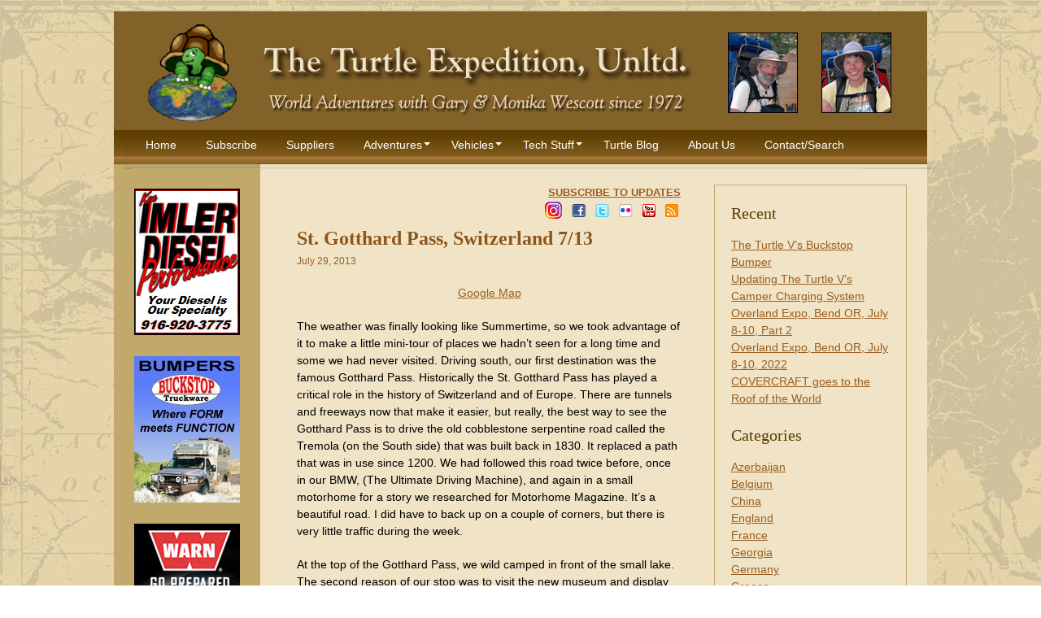

--- FILE ---
content_type: text/html; charset=UTF-8
request_url: https://www.turtleexpedition.com/st-gotthard-pass-switzerland-713/
body_size: 15833
content:
		<!DOCTYPE html PUBLIC "-//W3C//DTD XHTML 1.0 Strict//EN" "http://www.w3.org/TR/xhtml1/DTD/xhtml1-strict.dtd">

<html xmlns="http://www.w3.org/1999/xhtml" xml:lang="en" lang="en">
<head>

	<!-- Google Tag Manager -->
	<script>(function(w,d,s,l,i){w[l]=w[l]||[];w[l].push({'gtm.start':
	new Date().getTime(),event:'gtm.js'});var f=d.getElementsByTagName(s)[0],
	j=d.createElement(s),dl=l!='dataLayer'?'&l='+l:'';j.async=true;j.src=
	'https://www.googletagmanager.com/gtm.js?id='+i+dl;f.parentNode.insertBefore(j,f);
	})(window,document,'script','dataLayer','GTM-WJWG4FK');</script>
	<!-- End Google Tag Manager -->

	<title>Turtle Expedition &raquo; St. Gotthard Pass, Switzerland 7/13</title>

	<meta http-equiv="Content-Type" content="text/html; charset=UTF-8" />
	<meta name="generator" content="WordPress 6.9" /> <!-- leave this for stats please -->

    <link rel="shortcut icon" href="https://www.turtleexpedition.com/favicon.ico">
	<link rel="stylesheet" href="https://www.turtleexpedition.com/wp-content/themes/wsdg/style.css?ver=101010" type="text/css" media="screen" />
	<link rel="alternate" type="application/rss+xml" title="RSS 2.0" href="https://www.turtleexpedition.com/feed/" />
	<link rel="alternate" type="text/xml" title="RSS .92" href="https://www.turtleexpedition.com/feed/rss/" />
	<link rel="alternate" type="application/atom+xml" title="Atom 0.3" href="https://www.turtleexpedition.com/feed/atom/" />
	<link rel="pingback" href="https://www.turtleexpedition.com/xmlrpc.php" />

		<link rel='archives' title='July 2023' href='https://www.turtleexpedition.com/2023/07/' />
	<link rel='archives' title='June 2023' href='https://www.turtleexpedition.com/2023/06/' />
	<link rel='archives' title='July 2022' href='https://www.turtleexpedition.com/2022/07/' />
	<link rel='archives' title='June 2022' href='https://www.turtleexpedition.com/2022/06/' />
	<link rel='archives' title='April 2022' href='https://www.turtleexpedition.com/2022/04/' />
	<link rel='archives' title='July 2020' href='https://www.turtleexpedition.com/2020/07/' />
	<link rel='archives' title='April 2020' href='https://www.turtleexpedition.com/2020/04/' />
	<link rel='archives' title='March 2020' href='https://www.turtleexpedition.com/2020/03/' />
	<link rel='archives' title='February 2020' href='https://www.turtleexpedition.com/2020/02/' />
	<link rel='archives' title='October 2019' href='https://www.turtleexpedition.com/2019/10/' />
	<link rel='archives' title='September 2019' href='https://www.turtleexpedition.com/2019/09/' />
	<link rel='archives' title='August 2019' href='https://www.turtleexpedition.com/2019/08/' />
	<link rel='archives' title='July 2019' href='https://www.turtleexpedition.com/2019/07/' />
	<link rel='archives' title='June 2019' href='https://www.turtleexpedition.com/2019/06/' />
	<link rel='archives' title='May 2019' href='https://www.turtleexpedition.com/2019/05/' />
	<link rel='archives' title='April 2019' href='https://www.turtleexpedition.com/2019/04/' />
	<link rel='archives' title='March 2019' href='https://www.turtleexpedition.com/2019/03/' />
	<link rel='archives' title='February 2019' href='https://www.turtleexpedition.com/2019/02/' />
	<link rel='archives' title='January 2019' href='https://www.turtleexpedition.com/2019/01/' />
	<link rel='archives' title='December 2018' href='https://www.turtleexpedition.com/2018/12/' />
	<link rel='archives' title='November 2018' href='https://www.turtleexpedition.com/2018/11/' />
	<link rel='archives' title='October 2018' href='https://www.turtleexpedition.com/2018/10/' />
	<link rel='archives' title='September 2018' href='https://www.turtleexpedition.com/2018/09/' />
	<link rel='archives' title='August 2018' href='https://www.turtleexpedition.com/2018/08/' />
	<link rel='archives' title='July 2018' href='https://www.turtleexpedition.com/2018/07/' />
	<link rel='archives' title='June 2018' href='https://www.turtleexpedition.com/2018/06/' />
	<link rel='archives' title='May 2018' href='https://www.turtleexpedition.com/2018/05/' />
	<link rel='archives' title='April 2018' href='https://www.turtleexpedition.com/2018/04/' />
	<link rel='archives' title='March 2018' href='https://www.turtleexpedition.com/2018/03/' />
	<link rel='archives' title='February 2018' href='https://www.turtleexpedition.com/2018/02/' />
	<link rel='archives' title='January 2018' href='https://www.turtleexpedition.com/2018/01/' />
	<link rel='archives' title='December 2017' href='https://www.turtleexpedition.com/2017/12/' />
	<link rel='archives' title='November 2017' href='https://www.turtleexpedition.com/2017/11/' />
	<link rel='archives' title='October 2017' href='https://www.turtleexpedition.com/2017/10/' />
	<link rel='archives' title='September 2017' href='https://www.turtleexpedition.com/2017/09/' />
	<link rel='archives' title='August 2017' href='https://www.turtleexpedition.com/2017/08/' />
	<link rel='archives' title='June 2017' href='https://www.turtleexpedition.com/2017/06/' />
	<link rel='archives' title='January 2017' href='https://www.turtleexpedition.com/2017/01/' />
	<link rel='archives' title='December 2016' href='https://www.turtleexpedition.com/2016/12/' />
	<link rel='archives' title='November 2016' href='https://www.turtleexpedition.com/2016/11/' />
	<link rel='archives' title='October 2016' href='https://www.turtleexpedition.com/2016/10/' />
	<link rel='archives' title='September 2016' href='https://www.turtleexpedition.com/2016/09/' />
	<link rel='archives' title='August 2016' href='https://www.turtleexpedition.com/2016/08/' />
	<link rel='archives' title='July 2016' href='https://www.turtleexpedition.com/2016/07/' />
	<link rel='archives' title='June 2016' href='https://www.turtleexpedition.com/2016/06/' />
	<link rel='archives' title='May 2016' href='https://www.turtleexpedition.com/2016/05/' />
	<link rel='archives' title='March 2016' href='https://www.turtleexpedition.com/2016/03/' />
	<link rel='archives' title='February 2016' href='https://www.turtleexpedition.com/2016/02/' />
	<link rel='archives' title='January 2016' href='https://www.turtleexpedition.com/2016/01/' />
	<link rel='archives' title='December 2015' href='https://www.turtleexpedition.com/2015/12/' />
	<link rel='archives' title='November 2015' href='https://www.turtleexpedition.com/2015/11/' />
	<link rel='archives' title='October 2015' href='https://www.turtleexpedition.com/2015/10/' />
	<link rel='archives' title='September 2015' href='https://www.turtleexpedition.com/2015/09/' />
	<link rel='archives' title='August 2015' href='https://www.turtleexpedition.com/2015/08/' />
	<link rel='archives' title='May 2015' href='https://www.turtleexpedition.com/2015/05/' />
	<link rel='archives' title='December 2014' href='https://www.turtleexpedition.com/2014/12/' />
	<link rel='archives' title='August 2014' href='https://www.turtleexpedition.com/2014/08/' />
	<link rel='archives' title='July 2014' href='https://www.turtleexpedition.com/2014/07/' />
	<link rel='archives' title='June 2014' href='https://www.turtleexpedition.com/2014/06/' />
	<link rel='archives' title='May 2014' href='https://www.turtleexpedition.com/2014/05/' />
	<link rel='archives' title='April 2014' href='https://www.turtleexpedition.com/2014/04/' />
	<link rel='archives' title='March 2014' href='https://www.turtleexpedition.com/2014/03/' />
	<link rel='archives' title='February 2014' href='https://www.turtleexpedition.com/2014/02/' />
	<link rel='archives' title='January 2014' href='https://www.turtleexpedition.com/2014/01/' />
	<link rel='archives' title='December 2013' href='https://www.turtleexpedition.com/2013/12/' />
	<link rel='archives' title='November 2013' href='https://www.turtleexpedition.com/2013/11/' />
	<link rel='archives' title='October 2013' href='https://www.turtleexpedition.com/2013/10/' />
	<link rel='archives' title='September 2013' href='https://www.turtleexpedition.com/2013/09/' />
	<link rel='archives' title='August 2013' href='https://www.turtleexpedition.com/2013/08/' />
	<link rel='archives' title='July 2013' href='https://www.turtleexpedition.com/2013/07/' />
	<link rel='archives' title='June 2013' href='https://www.turtleexpedition.com/2013/06/' />
	<link rel='archives' title='May 2013' href='https://www.turtleexpedition.com/2013/05/' />
	<link rel='archives' title='April 2013' href='https://www.turtleexpedition.com/2013/04/' />
	<link rel='archives' title='March 2013' href='https://www.turtleexpedition.com/2013/03/' />
	<link rel='archives' title='February 2013' href='https://www.turtleexpedition.com/2013/02/' />
	<link rel='archives' title='January 2013' href='https://www.turtleexpedition.com/2013/01/' />
	<link rel='archives' title='December 2012' href='https://www.turtleexpedition.com/2012/12/' />
	<link rel='archives' title='November 2012' href='https://www.turtleexpedition.com/2012/11/' />
	<link rel='archives' title='October 2012' href='https://www.turtleexpedition.com/2012/10/' />
	<link rel='archives' title='September 2012' href='https://www.turtleexpedition.com/2012/09/' />
	<link rel='archives' title='August 2012' href='https://www.turtleexpedition.com/2012/08/' />
	<link rel='archives' title='July 2012' href='https://www.turtleexpedition.com/2012/07/' />
	<link rel='archives' title='June 2012' href='https://www.turtleexpedition.com/2012/06/' />
	<link rel='archives' title='May 2012' href='https://www.turtleexpedition.com/2012/05/' />
	<link rel='archives' title='April 2012' href='https://www.turtleexpedition.com/2012/04/' />
	<link rel='archives' title='March 2012' href='https://www.turtleexpedition.com/2012/03/' />
	<link rel='archives' title='February 2012' href='https://www.turtleexpedition.com/2012/02/' />
	<link rel='archives' title='January 2012' href='https://www.turtleexpedition.com/2012/01/' />
	<link rel='archives' title='December 2011' href='https://www.turtleexpedition.com/2011/12/' />
	<link rel='archives' title='November 2011' href='https://www.turtleexpedition.com/2011/11/' />
	<link rel='archives' title='October 2011' href='https://www.turtleexpedition.com/2011/10/' />
	<link rel='archives' title='September 2011' href='https://www.turtleexpedition.com/2011/09/' />
	<link rel='archives' title='August 2011' href='https://www.turtleexpedition.com/2011/08/' />
	<link rel='archives' title='July 2011' href='https://www.turtleexpedition.com/2011/07/' />
	<link rel='archives' title='June 2011' href='https://www.turtleexpedition.com/2011/06/' />
	<link rel='archives' title='May 2011' href='https://www.turtleexpedition.com/2011/05/' />
	<link rel='archives' title='April 2011' href='https://www.turtleexpedition.com/2011/04/' />
	<link rel='archives' title='March 2011' href='https://www.turtleexpedition.com/2011/03/' />
	<link rel='archives' title='February 2011' href='https://www.turtleexpedition.com/2011/02/' />
	<link rel='archives' title='January 2011' href='https://www.turtleexpedition.com/2011/01/' />
	<link rel='archives' title='December 2010' href='https://www.turtleexpedition.com/2010/12/' />
	<link rel='archives' title='September 2010' href='https://www.turtleexpedition.com/2010/09/' />
		<meta name='robots' content='max-image-preview:large' />
<link rel='dns-prefetch' href='//www.turtleexpedition.com' />
<link rel="alternate" title="oEmbed (JSON)" type="application/json+oembed" href="https://www.turtleexpedition.com/wp-json/oembed/1.0/embed?url=https%3A%2F%2Fwww.turtleexpedition.com%2Fst-gotthard-pass-switzerland-713%2F" />
<link rel="alternate" title="oEmbed (XML)" type="text/xml+oembed" href="https://www.turtleexpedition.com/wp-json/oembed/1.0/embed?url=https%3A%2F%2Fwww.turtleexpedition.com%2Fst-gotthard-pass-switzerland-713%2F&#038;format=xml" />
		<!-- This site uses the Google Analytics by ExactMetrics plugin v8.11.1 - Using Analytics tracking - https://www.exactmetrics.com/ -->
							<script src="//www.googletagmanager.com/gtag/js?id=G-MB9RDLXN9Y"  data-cfasync="false" data-wpfc-render="false" type="text/javascript" async></script>
			<script data-cfasync="false" data-wpfc-render="false" type="text/javascript">
				var em_version = '8.11.1';
				var em_track_user = true;
				var em_no_track_reason = '';
								var ExactMetricsDefaultLocations = {"page_location":"https:\/\/www.turtleexpedition.com\/st-gotthard-pass-switzerland-713\/"};
								if ( typeof ExactMetricsPrivacyGuardFilter === 'function' ) {
					var ExactMetricsLocations = (typeof ExactMetricsExcludeQuery === 'object') ? ExactMetricsPrivacyGuardFilter( ExactMetricsExcludeQuery ) : ExactMetricsPrivacyGuardFilter( ExactMetricsDefaultLocations );
				} else {
					var ExactMetricsLocations = (typeof ExactMetricsExcludeQuery === 'object') ? ExactMetricsExcludeQuery : ExactMetricsDefaultLocations;
				}

								var disableStrs = [
										'ga-disable-G-MB9RDLXN9Y',
									];

				/* Function to detect opted out users */
				function __gtagTrackerIsOptedOut() {
					for (var index = 0; index < disableStrs.length; index++) {
						if (document.cookie.indexOf(disableStrs[index] + '=true') > -1) {
							return true;
						}
					}

					return false;
				}

				/* Disable tracking if the opt-out cookie exists. */
				if (__gtagTrackerIsOptedOut()) {
					for (var index = 0; index < disableStrs.length; index++) {
						window[disableStrs[index]] = true;
					}
				}

				/* Opt-out function */
				function __gtagTrackerOptout() {
					for (var index = 0; index < disableStrs.length; index++) {
						document.cookie = disableStrs[index] + '=true; expires=Thu, 31 Dec 2099 23:59:59 UTC; path=/';
						window[disableStrs[index]] = true;
					}
				}

				if ('undefined' === typeof gaOptout) {
					function gaOptout() {
						__gtagTrackerOptout();
					}
				}
								window.dataLayer = window.dataLayer || [];

				window.ExactMetricsDualTracker = {
					helpers: {},
					trackers: {},
				};
				if (em_track_user) {
					function __gtagDataLayer() {
						dataLayer.push(arguments);
					}

					function __gtagTracker(type, name, parameters) {
						if (!parameters) {
							parameters = {};
						}

						if (parameters.send_to) {
							__gtagDataLayer.apply(null, arguments);
							return;
						}

						if (type === 'event') {
														parameters.send_to = exactmetrics_frontend.v4_id;
							var hookName = name;
							if (typeof parameters['event_category'] !== 'undefined') {
								hookName = parameters['event_category'] + ':' + name;
							}

							if (typeof ExactMetricsDualTracker.trackers[hookName] !== 'undefined') {
								ExactMetricsDualTracker.trackers[hookName](parameters);
							} else {
								__gtagDataLayer('event', name, parameters);
							}
							
						} else {
							__gtagDataLayer.apply(null, arguments);
						}
					}

					__gtagTracker('js', new Date());
					__gtagTracker('set', {
						'developer_id.dNDMyYj': true,
											});
					if ( ExactMetricsLocations.page_location ) {
						__gtagTracker('set', ExactMetricsLocations);
					}
										__gtagTracker('config', 'G-MB9RDLXN9Y', {"forceSSL":"true","link_attribution":"true"} );
										window.gtag = __gtagTracker;										(function () {
						/* https://developers.google.com/analytics/devguides/collection/analyticsjs/ */
						/* ga and __gaTracker compatibility shim. */
						var noopfn = function () {
							return null;
						};
						var newtracker = function () {
							return new Tracker();
						};
						var Tracker = function () {
							return null;
						};
						var p = Tracker.prototype;
						p.get = noopfn;
						p.set = noopfn;
						p.send = function () {
							var args = Array.prototype.slice.call(arguments);
							args.unshift('send');
							__gaTracker.apply(null, args);
						};
						var __gaTracker = function () {
							var len = arguments.length;
							if (len === 0) {
								return;
							}
							var f = arguments[len - 1];
							if (typeof f !== 'object' || f === null || typeof f.hitCallback !== 'function') {
								if ('send' === arguments[0]) {
									var hitConverted, hitObject = false, action;
									if ('event' === arguments[1]) {
										if ('undefined' !== typeof arguments[3]) {
											hitObject = {
												'eventAction': arguments[3],
												'eventCategory': arguments[2],
												'eventLabel': arguments[4],
												'value': arguments[5] ? arguments[5] : 1,
											}
										}
									}
									if ('pageview' === arguments[1]) {
										if ('undefined' !== typeof arguments[2]) {
											hitObject = {
												'eventAction': 'page_view',
												'page_path': arguments[2],
											}
										}
									}
									if (typeof arguments[2] === 'object') {
										hitObject = arguments[2];
									}
									if (typeof arguments[5] === 'object') {
										Object.assign(hitObject, arguments[5]);
									}
									if ('undefined' !== typeof arguments[1].hitType) {
										hitObject = arguments[1];
										if ('pageview' === hitObject.hitType) {
											hitObject.eventAction = 'page_view';
										}
									}
									if (hitObject) {
										action = 'timing' === arguments[1].hitType ? 'timing_complete' : hitObject.eventAction;
										hitConverted = mapArgs(hitObject);
										__gtagTracker('event', action, hitConverted);
									}
								}
								return;
							}

							function mapArgs(args) {
								var arg, hit = {};
								var gaMap = {
									'eventCategory': 'event_category',
									'eventAction': 'event_action',
									'eventLabel': 'event_label',
									'eventValue': 'event_value',
									'nonInteraction': 'non_interaction',
									'timingCategory': 'event_category',
									'timingVar': 'name',
									'timingValue': 'value',
									'timingLabel': 'event_label',
									'page': 'page_path',
									'location': 'page_location',
									'title': 'page_title',
									'referrer' : 'page_referrer',
								};
								for (arg in args) {
																		if (!(!args.hasOwnProperty(arg) || !gaMap.hasOwnProperty(arg))) {
										hit[gaMap[arg]] = args[arg];
									} else {
										hit[arg] = args[arg];
									}
								}
								return hit;
							}

							try {
								f.hitCallback();
							} catch (ex) {
							}
						};
						__gaTracker.create = newtracker;
						__gaTracker.getByName = newtracker;
						__gaTracker.getAll = function () {
							return [];
						};
						__gaTracker.remove = noopfn;
						__gaTracker.loaded = true;
						window['__gaTracker'] = __gaTracker;
					})();
									} else {
										console.log("");
					(function () {
						function __gtagTracker() {
							return null;
						}

						window['__gtagTracker'] = __gtagTracker;
						window['gtag'] = __gtagTracker;
					})();
									}
			</script>
							<!-- / Google Analytics by ExactMetrics -->
		<style id='wp-img-auto-sizes-contain-inline-css' type='text/css'>
img:is([sizes=auto i],[sizes^="auto," i]){contain-intrinsic-size:3000px 1500px}
/*# sourceURL=wp-img-auto-sizes-contain-inline-css */
</style>
<style id='wp-emoji-styles-inline-css' type='text/css'>

	img.wp-smiley, img.emoji {
		display: inline !important;
		border: none !important;
		box-shadow: none !important;
		height: 1em !important;
		width: 1em !important;
		margin: 0 0.07em !important;
		vertical-align: -0.1em !important;
		background: none !important;
		padding: 0 !important;
	}
/*# sourceURL=wp-emoji-styles-inline-css */
</style>
<style id='wp-block-library-inline-css' type='text/css'>
:root{--wp-block-synced-color:#7a00df;--wp-block-synced-color--rgb:122,0,223;--wp-bound-block-color:var(--wp-block-synced-color);--wp-editor-canvas-background:#ddd;--wp-admin-theme-color:#007cba;--wp-admin-theme-color--rgb:0,124,186;--wp-admin-theme-color-darker-10:#006ba1;--wp-admin-theme-color-darker-10--rgb:0,107,160.5;--wp-admin-theme-color-darker-20:#005a87;--wp-admin-theme-color-darker-20--rgb:0,90,135;--wp-admin-border-width-focus:2px}@media (min-resolution:192dpi){:root{--wp-admin-border-width-focus:1.5px}}.wp-element-button{cursor:pointer}:root .has-very-light-gray-background-color{background-color:#eee}:root .has-very-dark-gray-background-color{background-color:#313131}:root .has-very-light-gray-color{color:#eee}:root .has-very-dark-gray-color{color:#313131}:root .has-vivid-green-cyan-to-vivid-cyan-blue-gradient-background{background:linear-gradient(135deg,#00d084,#0693e3)}:root .has-purple-crush-gradient-background{background:linear-gradient(135deg,#34e2e4,#4721fb 50%,#ab1dfe)}:root .has-hazy-dawn-gradient-background{background:linear-gradient(135deg,#faaca8,#dad0ec)}:root .has-subdued-olive-gradient-background{background:linear-gradient(135deg,#fafae1,#67a671)}:root .has-atomic-cream-gradient-background{background:linear-gradient(135deg,#fdd79a,#004a59)}:root .has-nightshade-gradient-background{background:linear-gradient(135deg,#330968,#31cdcf)}:root .has-midnight-gradient-background{background:linear-gradient(135deg,#020381,#2874fc)}:root{--wp--preset--font-size--normal:16px;--wp--preset--font-size--huge:42px}.has-regular-font-size{font-size:1em}.has-larger-font-size{font-size:2.625em}.has-normal-font-size{font-size:var(--wp--preset--font-size--normal)}.has-huge-font-size{font-size:var(--wp--preset--font-size--huge)}.has-text-align-center{text-align:center}.has-text-align-left{text-align:left}.has-text-align-right{text-align:right}.has-fit-text{white-space:nowrap!important}#end-resizable-editor-section{display:none}.aligncenter{clear:both}.items-justified-left{justify-content:flex-start}.items-justified-center{justify-content:center}.items-justified-right{justify-content:flex-end}.items-justified-space-between{justify-content:space-between}.screen-reader-text{border:0;clip-path:inset(50%);height:1px;margin:-1px;overflow:hidden;padding:0;position:absolute;width:1px;word-wrap:normal!important}.screen-reader-text:focus{background-color:#ddd;clip-path:none;color:#444;display:block;font-size:1em;height:auto;left:5px;line-height:normal;padding:15px 23px 14px;text-decoration:none;top:5px;width:auto;z-index:100000}html :where(.has-border-color){border-style:solid}html :where([style*=border-top-color]){border-top-style:solid}html :where([style*=border-right-color]){border-right-style:solid}html :where([style*=border-bottom-color]){border-bottom-style:solid}html :where([style*=border-left-color]){border-left-style:solid}html :where([style*=border-width]){border-style:solid}html :where([style*=border-top-width]){border-top-style:solid}html :where([style*=border-right-width]){border-right-style:solid}html :where([style*=border-bottom-width]){border-bottom-style:solid}html :where([style*=border-left-width]){border-left-style:solid}html :where(img[class*=wp-image-]){height:auto;max-width:100%}:where(figure){margin:0 0 1em}html :where(.is-position-sticky){--wp-admin--admin-bar--position-offset:var(--wp-admin--admin-bar--height,0px)}@media screen and (max-width:600px){html :where(.is-position-sticky){--wp-admin--admin-bar--position-offset:0px}}

/*# sourceURL=wp-block-library-inline-css */
</style><style id='global-styles-inline-css' type='text/css'>
:root{--wp--preset--aspect-ratio--square: 1;--wp--preset--aspect-ratio--4-3: 4/3;--wp--preset--aspect-ratio--3-4: 3/4;--wp--preset--aspect-ratio--3-2: 3/2;--wp--preset--aspect-ratio--2-3: 2/3;--wp--preset--aspect-ratio--16-9: 16/9;--wp--preset--aspect-ratio--9-16: 9/16;--wp--preset--color--black: #000000;--wp--preset--color--cyan-bluish-gray: #abb8c3;--wp--preset--color--white: #ffffff;--wp--preset--color--pale-pink: #f78da7;--wp--preset--color--vivid-red: #cf2e2e;--wp--preset--color--luminous-vivid-orange: #ff6900;--wp--preset--color--luminous-vivid-amber: #fcb900;--wp--preset--color--light-green-cyan: #7bdcb5;--wp--preset--color--vivid-green-cyan: #00d084;--wp--preset--color--pale-cyan-blue: #8ed1fc;--wp--preset--color--vivid-cyan-blue: #0693e3;--wp--preset--color--vivid-purple: #9b51e0;--wp--preset--gradient--vivid-cyan-blue-to-vivid-purple: linear-gradient(135deg,rgb(6,147,227) 0%,rgb(155,81,224) 100%);--wp--preset--gradient--light-green-cyan-to-vivid-green-cyan: linear-gradient(135deg,rgb(122,220,180) 0%,rgb(0,208,130) 100%);--wp--preset--gradient--luminous-vivid-amber-to-luminous-vivid-orange: linear-gradient(135deg,rgb(252,185,0) 0%,rgb(255,105,0) 100%);--wp--preset--gradient--luminous-vivid-orange-to-vivid-red: linear-gradient(135deg,rgb(255,105,0) 0%,rgb(207,46,46) 100%);--wp--preset--gradient--very-light-gray-to-cyan-bluish-gray: linear-gradient(135deg,rgb(238,238,238) 0%,rgb(169,184,195) 100%);--wp--preset--gradient--cool-to-warm-spectrum: linear-gradient(135deg,rgb(74,234,220) 0%,rgb(151,120,209) 20%,rgb(207,42,186) 40%,rgb(238,44,130) 60%,rgb(251,105,98) 80%,rgb(254,248,76) 100%);--wp--preset--gradient--blush-light-purple: linear-gradient(135deg,rgb(255,206,236) 0%,rgb(152,150,240) 100%);--wp--preset--gradient--blush-bordeaux: linear-gradient(135deg,rgb(254,205,165) 0%,rgb(254,45,45) 50%,rgb(107,0,62) 100%);--wp--preset--gradient--luminous-dusk: linear-gradient(135deg,rgb(255,203,112) 0%,rgb(199,81,192) 50%,rgb(65,88,208) 100%);--wp--preset--gradient--pale-ocean: linear-gradient(135deg,rgb(255,245,203) 0%,rgb(182,227,212) 50%,rgb(51,167,181) 100%);--wp--preset--gradient--electric-grass: linear-gradient(135deg,rgb(202,248,128) 0%,rgb(113,206,126) 100%);--wp--preset--gradient--midnight: linear-gradient(135deg,rgb(2,3,129) 0%,rgb(40,116,252) 100%);--wp--preset--font-size--small: 13px;--wp--preset--font-size--medium: 20px;--wp--preset--font-size--large: 36px;--wp--preset--font-size--x-large: 42px;--wp--preset--spacing--20: 0.44rem;--wp--preset--spacing--30: 0.67rem;--wp--preset--spacing--40: 1rem;--wp--preset--spacing--50: 1.5rem;--wp--preset--spacing--60: 2.25rem;--wp--preset--spacing--70: 3.38rem;--wp--preset--spacing--80: 5.06rem;--wp--preset--shadow--natural: 6px 6px 9px rgba(0, 0, 0, 0.2);--wp--preset--shadow--deep: 12px 12px 50px rgba(0, 0, 0, 0.4);--wp--preset--shadow--sharp: 6px 6px 0px rgba(0, 0, 0, 0.2);--wp--preset--shadow--outlined: 6px 6px 0px -3px rgb(255, 255, 255), 6px 6px rgb(0, 0, 0);--wp--preset--shadow--crisp: 6px 6px 0px rgb(0, 0, 0);}:where(.is-layout-flex){gap: 0.5em;}:where(.is-layout-grid){gap: 0.5em;}body .is-layout-flex{display: flex;}.is-layout-flex{flex-wrap: wrap;align-items: center;}.is-layout-flex > :is(*, div){margin: 0;}body .is-layout-grid{display: grid;}.is-layout-grid > :is(*, div){margin: 0;}:where(.wp-block-columns.is-layout-flex){gap: 2em;}:where(.wp-block-columns.is-layout-grid){gap: 2em;}:where(.wp-block-post-template.is-layout-flex){gap: 1.25em;}:where(.wp-block-post-template.is-layout-grid){gap: 1.25em;}.has-black-color{color: var(--wp--preset--color--black) !important;}.has-cyan-bluish-gray-color{color: var(--wp--preset--color--cyan-bluish-gray) !important;}.has-white-color{color: var(--wp--preset--color--white) !important;}.has-pale-pink-color{color: var(--wp--preset--color--pale-pink) !important;}.has-vivid-red-color{color: var(--wp--preset--color--vivid-red) !important;}.has-luminous-vivid-orange-color{color: var(--wp--preset--color--luminous-vivid-orange) !important;}.has-luminous-vivid-amber-color{color: var(--wp--preset--color--luminous-vivid-amber) !important;}.has-light-green-cyan-color{color: var(--wp--preset--color--light-green-cyan) !important;}.has-vivid-green-cyan-color{color: var(--wp--preset--color--vivid-green-cyan) !important;}.has-pale-cyan-blue-color{color: var(--wp--preset--color--pale-cyan-blue) !important;}.has-vivid-cyan-blue-color{color: var(--wp--preset--color--vivid-cyan-blue) !important;}.has-vivid-purple-color{color: var(--wp--preset--color--vivid-purple) !important;}.has-black-background-color{background-color: var(--wp--preset--color--black) !important;}.has-cyan-bluish-gray-background-color{background-color: var(--wp--preset--color--cyan-bluish-gray) !important;}.has-white-background-color{background-color: var(--wp--preset--color--white) !important;}.has-pale-pink-background-color{background-color: var(--wp--preset--color--pale-pink) !important;}.has-vivid-red-background-color{background-color: var(--wp--preset--color--vivid-red) !important;}.has-luminous-vivid-orange-background-color{background-color: var(--wp--preset--color--luminous-vivid-orange) !important;}.has-luminous-vivid-amber-background-color{background-color: var(--wp--preset--color--luminous-vivid-amber) !important;}.has-light-green-cyan-background-color{background-color: var(--wp--preset--color--light-green-cyan) !important;}.has-vivid-green-cyan-background-color{background-color: var(--wp--preset--color--vivid-green-cyan) !important;}.has-pale-cyan-blue-background-color{background-color: var(--wp--preset--color--pale-cyan-blue) !important;}.has-vivid-cyan-blue-background-color{background-color: var(--wp--preset--color--vivid-cyan-blue) !important;}.has-vivid-purple-background-color{background-color: var(--wp--preset--color--vivid-purple) !important;}.has-black-border-color{border-color: var(--wp--preset--color--black) !important;}.has-cyan-bluish-gray-border-color{border-color: var(--wp--preset--color--cyan-bluish-gray) !important;}.has-white-border-color{border-color: var(--wp--preset--color--white) !important;}.has-pale-pink-border-color{border-color: var(--wp--preset--color--pale-pink) !important;}.has-vivid-red-border-color{border-color: var(--wp--preset--color--vivid-red) !important;}.has-luminous-vivid-orange-border-color{border-color: var(--wp--preset--color--luminous-vivid-orange) !important;}.has-luminous-vivid-amber-border-color{border-color: var(--wp--preset--color--luminous-vivid-amber) !important;}.has-light-green-cyan-border-color{border-color: var(--wp--preset--color--light-green-cyan) !important;}.has-vivid-green-cyan-border-color{border-color: var(--wp--preset--color--vivid-green-cyan) !important;}.has-pale-cyan-blue-border-color{border-color: var(--wp--preset--color--pale-cyan-blue) !important;}.has-vivid-cyan-blue-border-color{border-color: var(--wp--preset--color--vivid-cyan-blue) !important;}.has-vivid-purple-border-color{border-color: var(--wp--preset--color--vivid-purple) !important;}.has-vivid-cyan-blue-to-vivid-purple-gradient-background{background: var(--wp--preset--gradient--vivid-cyan-blue-to-vivid-purple) !important;}.has-light-green-cyan-to-vivid-green-cyan-gradient-background{background: var(--wp--preset--gradient--light-green-cyan-to-vivid-green-cyan) !important;}.has-luminous-vivid-amber-to-luminous-vivid-orange-gradient-background{background: var(--wp--preset--gradient--luminous-vivid-amber-to-luminous-vivid-orange) !important;}.has-luminous-vivid-orange-to-vivid-red-gradient-background{background: var(--wp--preset--gradient--luminous-vivid-orange-to-vivid-red) !important;}.has-very-light-gray-to-cyan-bluish-gray-gradient-background{background: var(--wp--preset--gradient--very-light-gray-to-cyan-bluish-gray) !important;}.has-cool-to-warm-spectrum-gradient-background{background: var(--wp--preset--gradient--cool-to-warm-spectrum) !important;}.has-blush-light-purple-gradient-background{background: var(--wp--preset--gradient--blush-light-purple) !important;}.has-blush-bordeaux-gradient-background{background: var(--wp--preset--gradient--blush-bordeaux) !important;}.has-luminous-dusk-gradient-background{background: var(--wp--preset--gradient--luminous-dusk) !important;}.has-pale-ocean-gradient-background{background: var(--wp--preset--gradient--pale-ocean) !important;}.has-electric-grass-gradient-background{background: var(--wp--preset--gradient--electric-grass) !important;}.has-midnight-gradient-background{background: var(--wp--preset--gradient--midnight) !important;}.has-small-font-size{font-size: var(--wp--preset--font-size--small) !important;}.has-medium-font-size{font-size: var(--wp--preset--font-size--medium) !important;}.has-large-font-size{font-size: var(--wp--preset--font-size--large) !important;}.has-x-large-font-size{font-size: var(--wp--preset--font-size--x-large) !important;}
/*# sourceURL=global-styles-inline-css */
</style>

<style id='classic-theme-styles-inline-css' type='text/css'>
/*! This file is auto-generated */
.wp-block-button__link{color:#fff;background-color:#32373c;border-radius:9999px;box-shadow:none;text-decoration:none;padding:calc(.667em + 2px) calc(1.333em + 2px);font-size:1.125em}.wp-block-file__button{background:#32373c;color:#fff;text-decoration:none}
/*# sourceURL=/wp-includes/css/classic-themes.min.css */
</style>
<link rel='stylesheet' id='shutter-0-css' href='https://www.turtleexpedition.com/wp-content/plugins/nextgen-gallery/static/Lightbox/shutter/shutter.css?ver=4.0.2' type='text/css' media='all' />
<link rel='stylesheet' id='crp-style-rounded-thumbs-css' href='https://www.turtleexpedition.com/wp-content/plugins/contextual-related-posts/css/rounded-thumbs.min.css?ver=4.1.0' type='text/css' media='all' />
<style id='crp-style-rounded-thumbs-inline-css' type='text/css'>

			.crp_related.crp-rounded-thumbs a {
				width: 150px;
                height: 150px;
				text-decoration: none;
			}
			.crp_related.crp-rounded-thumbs img {
				max-width: 150px;
				margin: auto;
			}
			.crp_related.crp-rounded-thumbs .crp_title {
				width: 100%;
			}
			
/*# sourceURL=crp-style-rounded-thumbs-inline-css */
</style>
<link rel='stylesheet' id='meks-flickr-widget-css' href='https://www.turtleexpedition.com/wp-content/plugins/meks-simple-flickr-widget/css/style.css?ver=1.3' type='text/css' media='all' />
<link rel='stylesheet' id='wp-pagenavi-css' href='https://www.turtleexpedition.com/wp-content/plugins/wp-pagenavi/pagenavi-css.css?ver=2.70' type='text/css' media='all' />
<link rel='stylesheet' id='photonic-slider-css' href='https://www.turtleexpedition.com/wp-content/plugins/photonic/include/ext/splide/splide.min.css?ver=20251209-170940' type='text/css' media='all' />
<link rel='stylesheet' id='photonic-lightbox-css' href='https://www.turtleexpedition.com/wp-content/plugins/photonic/include/ext/baguettebox/baguettebox.min.css?ver=20251209-170940' type='text/css' media='all' />
<link rel='stylesheet' id='photonic-css' href='https://www.turtleexpedition.com/wp-content/plugins/photonic/include/css/front-end/core/photonic.min.css?ver=20251209-170940' type='text/css' media='all' />
<style id='photonic-inline-css' type='text/css'>
/* Dynamically generated CSS */
.photonic-panel { background:  rgb(17,17,17)  !important;

	border-top: none;
	border-right: none;
	border-bottom: none;
	border-left: none;
 }
.photonic-random-layout .photonic-thumb { padding: 2px}
.photonic-masonry-layout .photonic-thumb, .photonic-masonry-horizontal-layout .photonic-thumb { padding: 2px}
.photonic-mosaic-layout .photonic-thumb { padding: 2px}

/*# sourceURL=photonic-inline-css */
</style>
<script type="text/javascript" src="https://www.turtleexpedition.com/wp-includes/js/jquery/jquery.min.js?ver=3.7.1" id="jquery-core-js"></script>
<script type="text/javascript" src="https://www.turtleexpedition.com/wp-includes/js/jquery/jquery-migrate.min.js?ver=3.4.1" id="jquery-migrate-js"></script>
<script type="text/javascript" src="https://www.turtleexpedition.com/wp-content/plugins/jquery-drop-down-menu-plugin/js/noConflict.js?ver=494b4d6cc2e30e6c7c7755d2c4cab320" id="down-menu-plugin-js"></script>
<script type="text/javascript" src="https://www.turtleexpedition.com/wp-content/plugins/google-analytics-dashboard-for-wp/assets/js/frontend-gtag.min.js?ver=8.11.1" id="exactmetrics-frontend-script-js" async="async" data-wp-strategy="async"></script>
<script data-cfasync="false" data-wpfc-render="false" type="text/javascript" id='exactmetrics-frontend-script-js-extra'>/* <![CDATA[ */
var exactmetrics_frontend = {"js_events_tracking":"true","download_extensions":"doc,pdf,ppt,zip,xls,docx,pptx,xlsx","inbound_paths":"[{\"path\":\"\\\/go\\\/\",\"label\":\"affiliate\"},{\"path\":\"\\\/recommend\\\/\",\"label\":\"affiliate\"}]","home_url":"https:\/\/www.turtleexpedition.com","hash_tracking":"false","v4_id":"G-MB9RDLXN9Y"};/* ]]> */
</script>
<script type="text/javascript" id="photocrati_ajax-js-extra">
/* <![CDATA[ */
var photocrati_ajax = {"url":"https://www.turtleexpedition.com/index.php?photocrati_ajax=1","rest_url":"https://www.turtleexpedition.com/wp-json/","wp_home_url":"https://www.turtleexpedition.com","wp_site_url":"https://www.turtleexpedition.com","wp_root_url":"https://www.turtleexpedition.com","wp_plugins_url":"https://www.turtleexpedition.com/wp-content/plugins","wp_content_url":"https://www.turtleexpedition.com/wp-content","wp_includes_url":"https://www.turtleexpedition.com/wp-includes/","ngg_param_slug":"nggallery","rest_nonce":"8be1821af7"};
//# sourceURL=photocrati_ajax-js-extra
/* ]]> */
</script>
<script type="text/javascript" src="https://www.turtleexpedition.com/wp-content/plugins/nextgen-gallery/static/Legacy/ajax.min.js?ver=4.0.2" id="photocrati_ajax-js"></script>
<link rel="https://api.w.org/" href="https://www.turtleexpedition.com/wp-json/" /><link rel="alternate" title="JSON" type="application/json" href="https://www.turtleexpedition.com/wp-json/wp/v2/posts/6148" /><link rel="canonical" href="https://www.turtleexpedition.com/st-gotthard-pass-switzerland-713/" />

<script type="text/javascript">noCon(document).ready(function(){noCon("#jquery-dropmenu ul").css({display:"none"});noCon("#jquery-dropmenu li:has(ul)").addClass("parent");noCon("#jquery-dropmenu li > ul > a > span").text("");noCon("#jquery-dropmenu li").hover(function(){
noCon(this).find("ul:first").stop(true,true).fadeIn("400");
},
function(){
noCon(this).find("ul:first").stop(true,true).fadeOut("400");
});});</script>

<link rel="stylesheet" href="https://www.turtleexpedition.com/wp-content/plugins/jquery-drop-down-menu-plugin/css/font-awesome.min.css" type="text/css" />
<link rel="stylesheet" href="https://www.turtleexpedition.com/wp-content/plugins/jquery-drop-down-menu-plugin/themes/menu_style.css" type="text/css" /><style type="text/css" media="all">                          #jquery-dropmenu, #jquery-dropmenu ul {
background: none;
border:none;
height;30px;
margin-top:-11px;
}
#jquery-dropmenu a:hover, ul#jquery-dropmenu li.current-menu-item a {
    color: #fff!important;
    background: none;
}
jquery-dropmenu li
 {
  background: #e6c697 !important; 
}
</style><link rel="icon" href="https://www.turtleexpedition.com/wp-content/uploads/2025/10/favicon-32x32-1.png" sizes="32x32" />
<link rel="icon" href="https://www.turtleexpedition.com/wp-content/uploads/2025/10/favicon-32x32-1.png" sizes="192x192" />
<link rel="apple-touch-icon" href="https://www.turtleexpedition.com/wp-content/uploads/2025/10/favicon-32x32-1.png" />
<meta name="msapplication-TileImage" content="https://www.turtleexpedition.com/wp-content/uploads/2025/10/favicon-32x32-1.png" />
		<style type="text/css" id="wp-custom-css">
			.lower-left-block li#text-5 {
	list-style-type: none;
	padding: 1.5em 0 0 0;
}
.lower-left-block h2.widgetttitle {
	text-align:center !important;
}

/* copied 12Feb2020 from new site to replace biz directory with new one until new site is launched - BAR */
/* Business Directory styling 13Dec2019 - BAR */

.wpbdp-field-value {
	line-height: 1.1; /* was 1.5 13Dec2019 */
}

div.listing-details > div.wpbdp-field-display.wpbdp-field.wpbdp-field-value.field-display.field-value.wpbdp-field-_business_name.wpbdp-field-title.wpbdp-field-type-textfield.wpbdp-field-association-title > span > a {
	font-size: 1.25rem; /* was 1rem 13Dec2019 */
	color: #000;
}

.back-to-dir-buttons,
.wpbdp-bar-show-direcory,
.wpbdp-bar-submit-listing-button,
.listing-actions,
.wpbdp-main-links {
	display: none !important; /* Added 13Dec2019 - hide extraneous buttons */
}
	
/* remove alternating gray background from directory listings and search results */

.wpbdp-listing-excerpt.odd {
    background: none; /* was background: #eee; */
}

.wpbdp-listing-excerpt {
    padding: 0; /* was padding: 10px; */
    border-bottom: none; /* was border-bottom: dotted 1px #ddd; */
}

div.listing-details > div.wpbdp-field-display.wpbdp-field.wpbdp-field-value.field-display.field-value.wpbdp-field-_business_name.wpbdp-field-title.wpbdp-field-type-textfield.wpbdp-field-association-title > span {
	font-weight: 500; /* bold business name */
}

div.listing-details > div.wpbdp-field-display.wpbdp-field.wpbdp-field-value.field-display.field-value.wpbdp-field-website.wpbdp-field-meta.wpbdp-field-type-url.wpbdp-field-association-meta > span.field-label,
div.listing-details > div.wpbdp-field-display.wpbdp-field.wpbdp-field-value.field-display.field-value.wpbdp-field-phone.wpbdp-field-meta.wpbdp-field-type-textfield.wpbdp-field-association-meta > span.field-label,
div.listing-details > div.wpbdp-field-display.wpbdp-field.wpbdp-field-value.field-display.field-value.wpbdp-field-equipment.wpbdp-field-tags.wpbdp-field-type-textfield.wpbdp-field-association-tags > span.field-label {
	font-weight: normal; /* unbold field labels */
	font-style: italic; /* italicize field labels */
}

/* unique to old site biz directory */

.wpbdp-listing .listing-title a, .wpbdp-listing .listing-title h2 {
    font-size: 1.25rem;
}

.wpbdp-listing .listing-details {
    margin-left: 20px;
}

/* added 10Jul2021 to hide Feedburner form and related RSS feed */
#connect > form, #connect > a:nth-child(2) {
    display: none;
}

h1:first-child {
	padding-top: 35px; /* was 20px; 6Apr2022 */
}

.wp-block-image figcaption {
    color: #256499;
    font-size: smaller; /* added 6Apr2022 */
}		</style>
		

</head>
<body data-rsssl=1>
	<div id="fb-root"></div>
	<script async defer src="https://connect.facebook.net/en_US/sdk.js#xfbml=1&version=v3.2&appId=399516646846515&autoLogAppEvents=1"></script>

	<!-- Google Tag Manager (noscript) -->
	<noscript><iframe src="https://www.googletagmanager.com/ns.html?id=GTM-WJWG4FK"
	height="0" width="0" style="display:none;visibility:hidden"></iframe></noscript>
	<!-- End Google Tag Manager (noscript) -->

	<div id="container">
		<div id="header">
			<div id="header_flash" style="background-color:#826229">
        		<img src="https://www.turtleexpedition.com/wp-content/themes/wsdg/images/turtle_animation_black_border.gif" width="112" height="120" name="Turtle">
			</div>
			<a class="headerlink" href="https://www.turtleexpedition.com"></a>
			<div id="headshots">
			<img src="https://www.turtleexpedition.com/wp-content/themes/wsdg/images/gary.jpg" alt="Gary Wescott" style="margin-right:25px;" />
			<img src="https://www.turtleexpedition.com/wp-content/themes/wsdg/images/monika.jpg" alt="Monika Wescott" /></div>
		</div>
		<div id="navbar">
			
<script type="text/javascript">noCon(document).ready(function(){noCon("#jquery-dropmenu ul").css({display:"none"});noCon("#jquery-dropmenu li:has(ul)").addClass("parent");noCon("#jquery-dropmenu li > ul > a > span").text("");noCon("#jquery-dropmenu li").hover(function(){
noCon(this).find("ul:first").stop(true,true).fadeIn("400");
},
function(){
noCon(this).find("ul:first").stop(true,true).fadeOut("400");
});});</script>
<ul id="jquery-dropmenu"><li><a href="https://www.turtleexpedition.com/" title="Home">Home</a></li><li class="page_item page-item-24647"><a href="https://www.turtleexpedition.com/subscribe/">Subscribe</a></li>
<li class="page_item page-item-23761"><a href="https://www.turtleexpedition.com/business-directory/">Suppliers</a></li>
<li class="page_item page-item-11 page_item_has_children"><a href="https://www.turtleexpedition.com/adventures/">Adventures</a>
<ul class='children'>
	<li class="page_item page-item-28 page_item_has_children"><a href="https://www.turtleexpedition.com/adventures/russia/">Russia</a>
	<ul class='children'>
		<li class="page_item page-item-153"><a href="https://www.turtleexpedition.com/adventures/russia/introduction-2/">Introduction</a></li>
		<li class="page_item page-item-50"><a href="https://www.turtleexpedition.com/adventures/russia/russia-update-1/">Russia Update 1</a></li>
		<li class="page_item page-item-55"><a href="https://www.turtleexpedition.com/adventures/russia/russia-update-2/">Russia Update 2</a></li>
		<li class="page_item page-item-63"><a href="https://www.turtleexpedition.com/adventures/russia/russia-update-3/">Russia Update 3</a></li>
		<li class="page_item page-item-65"><a href="https://www.turtleexpedition.com/adventures/russia/russia-update-4/">Russia Update 4</a></li>
		<li class="page_item page-item-297"><a href="https://www.turtleexpedition.com/adventures/russia/russia-update-5/">Russia Update 5</a></li>
		<li class="page_item page-item-301"><a href="https://www.turtleexpedition.com/adventures/russia/russia-update-6/">Russia Update 6</a></li>
	</ul>
</li>
	<li class="page_item page-item-711 page_item_has_children"><a href="https://www.turtleexpedition.com/adventures/europe/">Europe</a>
	<ul class='children'>
		<li class="page_item page-item-230"><a href="https://www.turtleexpedition.com/adventures/europe/switzerland-by-rv/">Switzerland by RV &#8211; 2007</a></li>
	</ul>
</li>
	<li class="page_item page-item-723 page_item_has_children"><a href="https://www.turtleexpedition.com/adventures/mexico/">Mexico</a>
	<ul class='children'>
		<li class="page_item page-item-708 page_item_has_children"><a href="https://www.turtleexpedition.com/adventures/mexico/baja-california/">Baja California</a>
		<ul class='children'>
			<li class="page_item page-item-235"><a href="https://www.turtleexpedition.com/adventures/mexico/baja-california/baja-backroad-adventures/">baja-backroad-adventures</a></li>
			<li class="page_item page-item-2367"><a href="https://www.turtleexpedition.com/adventures/mexico/baja-california/agua-verde/">Agua Verde</a></li>
			<li class="page_item page-item-2605"><a href="https://www.turtleexpedition.com/adventures/mexico/baja-california/bahia-de-los-angeles-the-hard-way/">Bahía de los Angeles the Hard Way</a></li>
			<li class="page_item page-item-4113"><a href="https://www.turtleexpedition.com/adventures/mexico/baja-california/baja-testing-the-turtle-v-visiting-whales-caves-old-ranches/">Baja Testing The Turtle V (Visiting Whales, Caves &#038; Old Ranches)</a></li>
			<li class="page_item page-item-3914"><a href="https://www.turtleexpedition.com/adventures/mexico/baja-california/the-giants-of-san-ignacio-lagoon/">The Giants of San Ignacio Lagoon</a></li>
			<li class="page_item page-item-4700"><a href="https://www.turtleexpedition.com/adventures/mexico/baja-california/the-call-of-baja-visiting-granville-king/">The Call of Baja (Visiting Granville King)</a></li>
			<li class="page_item page-item-2736"><a href="https://www.turtleexpedition.com/adventures/mexico/baja-california/granville-king-the-wily-old-desert-fox/">Granville King, the wily old Desert Fox</a></li>
			<li class="page_item page-item-5216"><a href="https://www.turtleexpedition.com/adventures/mexico/baja-california/from-the-backcountry-by-granville-king-baja-california-1988/">From The Backcountry by Granville King &#8211; Baja California 1988</a></li>
		</ul>
</li>
		<li class="page_item page-item-4239"><a href="https://www.turtleexpedition.com/adventures/mexico/chihuahua-backroads/">Chihuahua Backroads</a></li>
	</ul>
</li>
	<li class="page_item page-item-719 page_item_has_children"><a href="https://www.turtleexpedition.com/adventures/north-america/">North America</a>
	<ul class='children'>
		<li class="page_item page-item-231 page_item_has_children"><a href="https://www.turtleexpedition.com/adventures/north-america/hiking-the-john-muir-trail/">Hiking the John Muir Trail</a>
		<ul class='children'>
			<li class="page_item page-item-673"><a href="https://www.turtleexpedition.com/adventures/north-america/hiking-the-john-muir-trail/friends-of-the-trail-jmt/">Friends of the Trail (JMT)</a></li>
			<li class="page_item page-item-1826"><a href="https://www.turtleexpedition.com/adventures/north-america/hiking-the-john-muir-trail/jmt-equipment-sources/">JMT Equipment Sources</a></li>
		</ul>
</li>
		<li class="page_item page-item-4376"><a href="https://www.turtleexpedition.com/adventures/north-america/pilot-butte-wild-horse-loop-wy/">Pilot Butte Wild Horse Loop, WY</a></li>
		<li class="page_item page-item-4537"><a href="https://www.turtleexpedition.com/adventures/north-america/camino-del-diablo-az/">Camino Del Diablo, AZ</a></li>
	</ul>
</li>
</ul>
</li>
<li class="page_item page-item-13 page_item_has_children"><a href="https://www.turtleexpedition.com/vehicles/">Vehicles</a>
<ul class='children'>
	<li class="page_item page-item-799"><a href="https://www.turtleexpedition.com/vehicles/vehicles-2/">Introduction</a></li>
	<li class="page_item page-item-810"><a href="https://www.turtleexpedition.com/vehicles/turtle-i-2/">The Turtle I</a></li>
	<li class="page_item page-item-827"><a href="https://www.turtleexpedition.com/vehicles/the-turtle-ii/">The Turtle II</a></li>
	<li class="page_item page-item-318"><a href="https://www.turtleexpedition.com/vehicles/turtle-iii/">The Turtle III</a></li>
	<li class="page_item page-item-320"><a href="https://www.turtleexpedition.com/vehicles/turtle-iv/">The Turtle IV</a></li>
	<li class="page_item page-item-322"><a href="https://www.turtleexpedition.com/vehicles/turtle-v/">The Turtle V</a></li>
	<li class="page_item page-item-324"><a href="https://www.turtleexpedition.com/vehicles/weekend-warrior/">The Weekend Warrior</a></li>
</ul>
</li>
<li class="page_item page-item-3099 page_item_has_children"><a href="https://www.turtleexpedition.com/tech-stuff/">Tech Stuff</a>
<ul class='children'>
	<li class="page_item page-item-2854"><a href="https://www.turtleexpedition.com/tech-stuff/the-bearing-thing/">The Bearing Thing</a></li>
	<li class="page_item page-item-4458"><a href="https://www.turtleexpedition.com/tech-stuff/baja-testing-the-turtle-v/">Baja Testing The Turtle V</a></li>
</ul>
</li>
<li class="page_item page-item-19 current_page_parent"><a href="https://www.turtleexpedition.com/travel-blog/">Turtle Blog</a></li>
<li class="page_item page-item-690"><a href="https://www.turtleexpedition.com/about-us/">About Us</a></li>
<li class="page_item page-item-21"><a href="https://www.turtleexpedition.com/contact/">Contact/Search</a></li>
</ul>		</div>
	<div id="container_lower_blog">
    <div class="sidebar-blog">

	<ul>
    

		<section id="recent-posts-3" class="widget widget_recent_entries">
		<h2 class="widget-title">Recent</h2>
		<ul>
											<li>
					<a href="https://www.turtleexpedition.com/the-turtle-vs-buckstop-bumper/">The Turtle V&#8217;s Buckstop Bumper</a>
									</li>
											<li>
					<a href="https://www.turtleexpedition.com/updating-the-turtle-vs-camper-charging-system/">Updating The Turtle V&#8217;s Camper Charging System</a>
									</li>
											<li>
					<a href="https://www.turtleexpedition.com/overland-expo-bend-or-july-8-10-part-2/">Overland Expo, Bend OR, July 8-10, Part 2</a>
									</li>
											<li>
					<a href="https://www.turtleexpedition.com/overland-expo-bend-or-july-8-10-2022/">Overland Expo, Bend OR, July 8-10, 2022</a>
									</li>
											<li>
					<a href="https://www.turtleexpedition.com/covercraft-goes-to-the-roof-of-the-world/">COVERCRAFT goes to the Roof of the World</a>
									</li>
					</ul>

		</section><section id="categories-3" class="widget widget_categories"><h2 class="widget-title">Categories</h2>
			<ul>
					<li class="cat-item cat-item-255"><a href="https://www.turtleexpedition.com/category/azerbaijan/">Azerbaijan</a>
</li>
	<li class="cat-item cat-item-46"><a href="https://www.turtleexpedition.com/category/belgium/">Belgium</a>
</li>
	<li class="cat-item cat-item-65"><a href="https://www.turtleexpedition.com/category/china-trans-eurasian-odyssey/">China</a>
</li>
	<li class="cat-item cat-item-44"><a href="https://www.turtleexpedition.com/category/england/">England</a>
</li>
	<li class="cat-item cat-item-49"><a href="https://www.turtleexpedition.com/category/france/">France</a>
</li>
	<li class="cat-item cat-item-63"><a href="https://www.turtleexpedition.com/category/georgia/">Georgia</a>
</li>
	<li class="cat-item cat-item-47"><a href="https://www.turtleexpedition.com/category/germany/">Germany</a>
</li>
	<li class="cat-item cat-item-60"><a href="https://www.turtleexpedition.com/category/greece/">Greece</a>
</li>
	<li class="cat-item cat-item-59"><a href="https://www.turtleexpedition.com/category/italy/">Italy</a>
</li>
	<li class="cat-item cat-item-69"><a href="https://www.turtleexpedition.com/category/japan/">Japan</a>
</li>
	<li class="cat-item cat-item-333"><a href="https://www.turtleexpedition.com/category/kyrgyzstan/">Kyrgyzstan</a>
</li>
	<li class="cat-item cat-item-72"><a href="https://www.turtleexpedition.com/category/mexico/">Mexico</a>
</li>
	<li class="cat-item cat-item-67"><a href="https://www.turtleexpedition.com/category/mongolia/">Mongolia</a>
</li>
	<li class="cat-item cat-item-45"><a href="https://www.turtleexpedition.com/category/netherlands/">Netherlands</a>
</li>
	<li class="cat-item cat-item-16"><a href="https://www.turtleexpedition.com/category/north-america/">North America</a>
</li>
	<li class="cat-item cat-item-9"><a href="https://www.turtleexpedition.com/category/our-life-in-a-turtle-shell/">Our Life in a Turtle Shell</a>
</li>
	<li class="cat-item cat-item-51"><a href="https://www.turtleexpedition.com/category/portugal-europe/">Portugal</a>
</li>
	<li class="cat-item cat-item-31"><a href="https://www.turtleexpedition.com/category/russia/">Russia</a>
</li>
	<li class="cat-item cat-item-10"><a href="https://www.turtleexpedition.com/category/shows-appearances/">Shows &amp; Appearances</a>
</li>
	<li class="cat-item cat-item-1047"><a href="https://www.turtleexpedition.com/category/south-america/">South America</a>
</li>
	<li class="cat-item cat-item-68"><a href="https://www.turtleexpedition.com/category/south-korea/">South Korea</a>
</li>
	<li class="cat-item cat-item-50"><a href="https://www.turtleexpedition.com/category/spain/">Spain</a>
</li>
	<li class="cat-item cat-item-48"><a href="https://www.turtleexpedition.com/category/switzerland/">Switzerland</a>
</li>
	<li class="cat-item cat-item-64"><a href="https://www.turtleexpedition.com/category/tajikistan/">Tajikistan</a>
</li>
	<li class="cat-item cat-item-23"><a href="https://www.turtleexpedition.com/category/tech-blog/">Tech Stuff</a>
</li>
	<li class="cat-item cat-item-74"><a href="https://www.turtleexpedition.com/category/the-silk-road/">The Silk Road</a>
</li>
	<li class="cat-item cat-item-17"><a href="https://www.turtleexpedition.com/category/trans-eurasian-odyssey/">Trans-Eurasian Odyssey</a>
</li>
	<li class="cat-item cat-item-25"><a href="https://www.turtleexpedition.com/category/trans-eurasian-odyssey-preparations/">Trans-Eurasian Odyssey Preparations</a>
</li>
	<li class="cat-item cat-item-62"><a href="https://www.turtleexpedition.com/category/turkey/">Turkey</a>
</li>
	<li class="cat-item cat-item-315"><a href="https://www.turtleexpedition.com/category/turkmenistan/">Turkmenistan</a>
</li>
	<li class="cat-item cat-item-71"><a href="https://www.turtleexpedition.com/category/usa/">USA</a>
</li>
	<li class="cat-item cat-item-319"><a href="https://www.turtleexpedition.com/category/uzbekistan/">Uzbekistan</a>
</li>
	<li class="cat-item cat-item-6"><a href="https://www.turtleexpedition.com/category/vehicles/">Vehicles</a>
</li>
			</ul>

			</section>

	</ul>

</div>

		<div id="posts">
			<div id="connect">
	<span class="header-subscribe-link">&nbsp;&nbsp;<a href="https://turtleexpedition.com/subscribe/"><b>SUBSCRIBE TO UPDATES</b></a></span>
	<div class="clearboth"></div>
	<a href="https://www.instagram.com/turtle.expedition/"><img src="https://turtleexpedition.com/wp-content/uploads/2021/09/Icon-ig.gif" target="_blank"/></a>
	<a href="https://www.facebook.com/pages/Turtle-Expedition/102188523174648"><img src="https://www.turtleexpedition.com/wp-content/themes/wsdg/images/icon_fb.gif" target="_blank"/></a>
	<a href="https://twitter.com/TurtleExp"><img src="https://www.turtleexpedition.com/wp-content/themes/wsdg/images/icon_tw.gif" target="_blank"/></a>
	<a href="https://www.flickr.com/photos/turtleexpedition/"><img src="https://www.turtleexpedition.com/wp-content/themes/wsdg/images/icon_xx.gif" target="_blank"/></a>
	<a href="https://www.youtube.com/user/turtleexpedition"><img style="margin-right:0px;" src="https://www.turtleexpedition.com/wp-content/themes/wsdg/images/icon_yt.gif" target="_blank"/></a>
	<a href="https://turtleexpedition.com/feed/"><img style="margin-left:8px;" src="https://www.turtleexpedition.com/wp-content/themes/wsdg/images/icon_rss.gif" target="_blank"/></a>
	<div class="clearboth"></div>
</div>            <div class="clearboth"></div>
			
				<div class="post" id="post-6148">

					<h1>St. Gotthard Pass, Switzerland 7/13</h1>
					
					<div class="date">
						
						July 29, 2013												
					</div>
					
					<div class="entry">

						<p style="text-align: center;"><a title="St. Gotthard Pass, Switzerland Map" href="https://www.turtleexpedition.com/st-gotthard-pass-switzerland-map/">Google Map</a></p>
<p>The weather was finally looking like Summertime, so we took advantage of it to make a little mini-tour of places we hadn&#8217;t seen for a long time and some we had never visited. Driving south, our first destination was the famous Gotthard Pass. Historically the St. Gotthard Pass has played a critical role in the history of Switzerland and of Europe. There are tunnels and freeways now that make it easier, but really, the best way to see the Gotthard Pass is to drive the old cobblestone serpentine road called the Tremola (on the South side) that was built back in 1830. It replaced a path that was in use since 1200. We had followed this road twice before, once in our BMW, (The Ultimate Driving Machine), and again in a small motorhome for a story we researched for Motorhome Magazine. It&#8217;s a beautiful road. I did have to back up on a couple of corners, but there is very little traffic during the week.</p>
<p>At the top of the Gotthard Pass, we wild camped in front of the small lake. The second reason of our stop was to visit the new museum and display called <a href="http://www.sasso-sangottardo.ch/en">SASSO SAN GOTTARDO</a>. Back in 1942, during World War II, the Swiss realized they needed to protect themselves more effectively. Part of their goal was to save its core, Central Switzerland, should the Germans or the Italians decide to attack. High above on the rocky cliffs of the Gotthard Pass, (called Sasso da Pigna) an amazing maze of tunnels and caverns were dug in record time to house a small army and an array of artillery that could reach 15 km (the Italian border) away with accuracy. The fortification was active until 1998. The gun placements are still there and as a historical monument today, you can tour much of the existing facility.</p>
<p>The lower part has been converted to a fascinating themed Exhibition centered on Sustainability and how Water, Weather &amp; Climate, Mobility &amp; Living Space, Energy &amp; Security relate to your day-to-day life. There are also giant crystals from the Planggenstock on display. Inside the mountain, the temperature is 18°C (64.4°F).</p>
<p>From the Exhibition, a 400-meter long tunnel takes you to a tramway (or 400 steps) that brings you up to the actual defense facilities including the big 15-cm, (6-in) guns, still poking out of the side of the cliffs. They are hard to spot from the outside even when you know they&#8217;re there. The 8,000 m2 (86,100 sq. ft./1.97 acre) facility including a small hospital was totally self-contained and capable of supporting itself for at least three months: Power, water, food and heat with no visible steam or smoke to the outside.</p>
<p>As the website explains:</p>
<p><em>A tour of the historic fortifications is an experience in its own right. It leads not through a museum, but rather through a completely preserved, real world from the past. You are literally entering history, and experiencing it as a concrete reality.</em></p>
<p><em>This journey through time will enable you to explore the roots of the values that, to this day, constitute the fundamental elements of the way Switzerland views itself: independence, cultural autonomy and self-reliance. The encounter with history highlights the historic distance to the answers of earlier times and, in so doing, adds an extra dimension to the themed exhibition, with its focus on the issues of today and tomorrow.</em></p>
<p>We could hardly believe that we emerged out of the tunnel five hours later!</p>
<div id="attachment_6179" style="width: 250px" class="wp-caption aligncenter"><a href="https://www.turtleexpedition.com/wp-content/uploads/2013/07/Switzerland-3-0011.jpg"><img decoding="async" aria-describedby="caption-attachment-6179" class=" wp-image-6179 " alt="We had camped here before, so we knew exactly where to park overlooking the small lake at the top of the pass." src="https://www.turtleexpedition.com/wp-content/uploads/2013/07/Switzerland-3-0011-300x199.jpg" width="240" height="159" srcset="https://www.turtleexpedition.com/wp-content/uploads/2013/07/Switzerland-3-0011-300x199.jpg 300w, https://www.turtleexpedition.com/wp-content/uploads/2013/07/Switzerland-3-0011.jpg 600w" sizes="(max-width: 240px) 100vw, 240px" /></a><p id="caption-attachment-6179" class="wp-caption-text">We had camped here before, so we knew exactly where to park overlooking the small lake at the top of the pass.</p></div>
<div id="attachment_6161" style="width: 190px" class="wp-caption aligncenter"><a href="https://www.turtleexpedition.com/wp-content/uploads/2013/07/Switzerland-3-002.jpg"><img decoding="async" aria-describedby="caption-attachment-6161" class=" wp-image-6161 " alt="Among many exhibits inside the new museum, the Crystal Room holds some of the largest crystals ever found." src="https://www.turtleexpedition.com/wp-content/uploads/2013/07/Switzerland-3-002-225x300.jpg" width="180" height="240" srcset="https://www.turtleexpedition.com/wp-content/uploads/2013/07/Switzerland-3-002-225x300.jpg 225w, https://www.turtleexpedition.com/wp-content/uploads/2013/07/Switzerland-3-002.jpg 600w" sizes="(max-width: 180px) 100vw, 180px" /></a><p id="caption-attachment-6161" class="wp-caption-text">Among many exhibits inside the new museum, the Crystal Room holds some of the largest crystals ever found.</p></div>
<div id="attachment_6162" style="width: 169px" class="wp-caption aligncenter"><a href="https://www.turtleexpedition.com/wp-content/uploads/2013/07/Switzerland-3-003.jpg"><img decoding="async" aria-describedby="caption-attachment-6162" class=" wp-image-6162 " alt="High on the sheer cliffs, artillery guns are still poking out of their self-contained fortifications." src="https://www.turtleexpedition.com/wp-content/uploads/2013/07/Switzerland-3-003-199x300.jpg" width="159" height="240" srcset="https://www.turtleexpedition.com/wp-content/uploads/2013/07/Switzerland-3-003-199x300.jpg 199w, https://www.turtleexpedition.com/wp-content/uploads/2013/07/Switzerland-3-003.jpg 600w" sizes="(max-width: 159px) 100vw, 159px" /></a><p id="caption-attachment-6162" class="wp-caption-text">High on the sheer cliffs, artillery guns are still poking out of their self-contained fortifications.</p></div>
<div id="attachment_6163" style="width: 250px" class="wp-caption aligncenter"><a href="https://www.turtleexpedition.com/wp-content/uploads/2013/07/Switzerland-3-004.jpg"><img loading="lazy" decoding="async" aria-describedby="caption-attachment-6163" class=" wp-image-6163 " alt="From the inside, the 15-cm, (6-in) guns look ready to fire." src="https://www.turtleexpedition.com/wp-content/uploads/2013/07/Switzerland-3-004-300x225.jpg" width="240" height="180" srcset="https://www.turtleexpedition.com/wp-content/uploads/2013/07/Switzerland-3-004-300x225.jpg 300w, https://www.turtleexpedition.com/wp-content/uploads/2013/07/Switzerland-3-004.jpg 600w" sizes="auto, (max-width: 240px) 100vw, 240px" /></a><p id="caption-attachment-6163" class="wp-caption-text">From the inside, the 15-cm, (6-in) guns look ready to fire.</p></div>
<div id="attachment_6164" style="width: 190px" class="wp-caption aligncenter"><a href="https://www.turtleexpedition.com/wp-content/uploads/2013/07/Switzerland-3-005.jpg"><img loading="lazy" decoding="async" aria-describedby="caption-attachment-6164" class=" wp-image-6164 " alt="Outside, the barrels of the big guns are difficult to spot from below." src="https://www.turtleexpedition.com/wp-content/uploads/2013/07/Switzerland-3-005-225x300.jpg" width="180" height="240" srcset="https://www.turtleexpedition.com/wp-content/uploads/2013/07/Switzerland-3-005-225x300.jpg 225w, https://www.turtleexpedition.com/wp-content/uploads/2013/07/Switzerland-3-005.jpg 600w" sizes="auto, (max-width: 180px) 100vw, 180px" /></a><p id="caption-attachment-6164" class="wp-caption-text">Outside, the barrels of the big guns are difficult to spot from below.</p></div>
<div id="attachment_6165" style="width: 250px" class="wp-caption aligncenter"><a href="https://www.turtleexpedition.com/wp-content/uploads/2013/07/Switzerland-3-006.jpg"><img loading="lazy" decoding="async" aria-describedby="caption-attachment-6165" class=" wp-image-6165 " alt="With a range of 15 km, (10 miles), they were state-of-the-art at the end of WW II." src="https://www.turtleexpedition.com/wp-content/uploads/2013/07/Switzerland-3-006-300x225.jpg" width="240" height="180" srcset="https://www.turtleexpedition.com/wp-content/uploads/2013/07/Switzerland-3-006-300x225.jpg 300w, https://www.turtleexpedition.com/wp-content/uploads/2013/07/Switzerland-3-006.jpg 600w" sizes="auto, (max-width: 240px) 100vw, 240px" /></a><p id="caption-attachment-6165" class="wp-caption-text">With a range of 15 km, (10 miles), they were state-of-the-art at the end of WW II.</p></div>
<div id="attachment_6166" style="width: 169px" class="wp-caption aligncenter"><a href="https://www.turtleexpedition.com/wp-content/uploads/2013/07/Switzerland-3-007.jpg"><img loading="lazy" decoding="async" aria-describedby="caption-attachment-6166" class=" wp-image-6166 " alt="The Gotthard Pass was a 6,909-foot wall of rock that became the main north-south route into central Switzerland and remains so even today." src="https://www.turtleexpedition.com/wp-content/uploads/2013/07/Switzerland-3-007-199x300.jpg" width="159" height="240" srcset="https://www.turtleexpedition.com/wp-content/uploads/2013/07/Switzerland-3-007-199x300.jpg 199w, https://www.turtleexpedition.com/wp-content/uploads/2013/07/Switzerland-3-007.jpg 600w" sizes="auto, (max-width: 159px) 100vw, 159px" /></a><p id="caption-attachment-6166" class="wp-caption-text">The Gotthard Pass was a 6,909-foot wall of rock that became the main north-south route into central Switzerland and remains so even today.</p></div>
<div id="attachment_6167" style="width: 250px" class="wp-caption aligncenter"><a href="https://www.turtleexpedition.com/wp-content/uploads/2013/07/Switzerland-3-008.jpg"><img loading="lazy" decoding="async" aria-describedby="caption-attachment-6167" class=" wp-image-6167 " alt="The historic cobblestone Tremola was a feat of engineering in 1830 and is still our favorite pass in Switzerland." src="https://www.turtleexpedition.com/wp-content/uploads/2013/07/Switzerland-3-008-300x225.jpg" width="240" height="180" srcset="https://www.turtleexpedition.com/wp-content/uploads/2013/07/Switzerland-3-008-300x225.jpg 300w, https://www.turtleexpedition.com/wp-content/uploads/2013/07/Switzerland-3-008.jpg 600w" sizes="auto, (max-width: 240px) 100vw, 240px" /></a><p id="caption-attachment-6167" class="wp-caption-text">The historic cobblestone Tremola was a feat of engineering in 1830 and is still our favorite pass in Switzerland.</p></div>
<div id="attachment_6169" style="width: 250px" class="wp-caption aligncenter"><a href="https://www.turtleexpedition.com/wp-content/uploads/2013/07/Switzerland-3-010.jpg"><img loading="lazy" decoding="async" aria-describedby="caption-attachment-6169" class=" wp-image-6169" alt="Switzerland #3 010" src="https://www.turtleexpedition.com/wp-content/uploads/2013/07/Switzerland-3-010-300x225.jpg" width="240" height="180" srcset="https://www.turtleexpedition.com/wp-content/uploads/2013/07/Switzerland-3-010-300x225.jpg 300w, https://www.turtleexpedition.com/wp-content/uploads/2013/07/Switzerland-3-010.jpg 600w" sizes="auto, (max-width: 240px) 100vw, 240px" /></a><p id="caption-attachment-6169" class="wp-caption-text">Yes, in July, there is still snow on the Gotthard Pass!</p></div>
<div id="attachment_6168" style="width: 169px" class="wp-caption aligncenter"><a href="https://www.turtleexpedition.com/wp-content/uploads/2013/07/Switzerland-3-009.jpg"><img loading="lazy" decoding="async" aria-describedby="caption-attachment-6168" class=" wp-image-6168" alt="Switzerland #3 009" src="https://www.turtleexpedition.com/wp-content/uploads/2013/07/Switzerland-3-009-199x300.jpg" width="159" height="240" srcset="https://www.turtleexpedition.com/wp-content/uploads/2013/07/Switzerland-3-009-199x300.jpg 199w, https://www.turtleexpedition.com/wp-content/uploads/2013/07/Switzerland-3-009.jpg 600w" sizes="auto, (max-width: 159px) 100vw, 159px" /></a><p id="caption-attachment-6168" class="wp-caption-text">Even the center lane is cobble stone on the Tremola road.</p></div>
<div id="attachment_6170" style="width: 250px" class="wp-caption aligncenter"><a href="https://www.turtleexpedition.com/wp-content/uploads/2013/07/Switzerland-3-011.jpg"><img loading="lazy" decoding="async" aria-describedby="caption-attachment-6170" class=" wp-image-6170 " alt="The famous Tremola is not for the faint of heart. The Turtle V had to back up on a couple of corners. Sorry to say, it has the turning radius of a battle ship." src="https://www.turtleexpedition.com/wp-content/uploads/2013/07/Switzerland-3-011-300x199.jpg" width="240" height="159" srcset="https://www.turtleexpedition.com/wp-content/uploads/2013/07/Switzerland-3-011-300x199.jpg 300w, https://www.turtleexpedition.com/wp-content/uploads/2013/07/Switzerland-3-011.jpg 600w" sizes="auto, (max-width: 240px) 100vw, 240px" /></a><p id="caption-attachment-6170" class="wp-caption-text">The famous Tremola Gorge is not for the faint of heart. The Turtle V had to back up on a couple of corners. Sorry to say, it has the turning radius of a battle ship.</p></div>
<p style="text-align: center;"><a href="https://www.turtleexpedition.com/wp-content/uploads/2013/07/Switzerland-3-012.jpg"><img loading="lazy" decoding="async" class="aligncenter  wp-image-6171" alt="Switzerland #3 012" src="https://www.turtleexpedition.com/wp-content/uploads/2013/07/Switzerland-3-012-300x199.jpg" width="240" height="159" srcset="https://www.turtleexpedition.com/wp-content/uploads/2013/07/Switzerland-3-012-300x199.jpg 300w, https://www.turtleexpedition.com/wp-content/uploads/2013/07/Switzerland-3-012.jpg 600w" sizes="auto, (max-width: 240px) 100vw, 240px" /></a> <a href="https://www.turtleexpedition.com/wp-content/uploads/2013/07/Switzerland-3-013.jpg"><img loading="lazy" decoding="async" class="aligncenter  wp-image-6172" alt="Switzerland #3 013" src="https://www.turtleexpedition.com/wp-content/uploads/2013/07/Switzerland-3-013-300x199.jpg" width="240" height="159" srcset="https://www.turtleexpedition.com/wp-content/uploads/2013/07/Switzerland-3-013-300x199.jpg 300w, https://www.turtleexpedition.com/wp-content/uploads/2013/07/Switzerland-3-013.jpg 600w" sizes="auto, (max-width: 240px) 100vw, 240px" /></a></p>
<div id="attachment_6173" style="width: 250px" class="wp-caption aligncenter"><a href="https://www.turtleexpedition.com/wp-content/uploads/2013/07/Switzerland-3-014.jpg"><img loading="lazy" decoding="async" aria-describedby="caption-attachment-6173" class=" wp-image-6173 " alt="As the most important North-South route in Switzerland, traffic thorough the tunnel can be horrific. Glad we were headed the other direction." src="https://www.turtleexpedition.com/wp-content/uploads/2013/07/Switzerland-3-014-300x225.jpg" width="240" height="180" srcset="https://www.turtleexpedition.com/wp-content/uploads/2013/07/Switzerland-3-014-300x225.jpg 300w, https://www.turtleexpedition.com/wp-content/uploads/2013/07/Switzerland-3-014.jpg 600w" sizes="auto, (max-width: 240px) 100vw, 240px" /></a><p id="caption-attachment-6173" class="wp-caption-text">As the most important North-South route in Switzerland, traffic thorough the tunnel can be horrific. Glad we were headed the other direction.</p></div>
<p>&nbsp;</p>
<div class="crp_related     crp-text-only"><h3>Related Posts:</h3><ul><li><a href="https://www.turtleexpedition.com/sonogno-ticino-switzerland-713/"     class="crp_link post-6248"><span class="crp_title">Sonogno, Ticino, Switzerland 7/13</span></a></li><li><a href="https://www.turtleexpedition.com/pajares-pass-spain-813/"     class="crp_link post-6799"><span class="crp_title">Pájares Pass, Asturias, Spain 8/13</span></a></li><li><a href="https://www.turtleexpedition.com/adventures/europe/switzerland-by-rv/"     class="crp_link page-230"><span class="crp_title">Switzerland by RV - 2007</span></a></li><li><a href="https://www.turtleexpedition.com/einsiedeln-switzerland-713/"     class="crp_link post-6201"><span class="crp_title">Einsiedeln, Switzerland 7/13</span></a></li><li><a href="https://www.turtleexpedition.com/verzasca-valley-switzerland-713/"     class="crp_link post-6197"><span class="crp_title">Verzasca Valley, Switzerland 7/13</span></a></li><li><a href="https://www.turtleexpedition.com/happy-birthday-switzerland-august-1-2013/"     class="crp_link post-6287"><span class="crp_title">Happy Birthday, Switzerland - August 1, 2013</span></a></li></ul><div class="crp_clear"></div></div>						
						<p class="postmetadata">
						Filed under&#58;<br />
						<a href="https://www.turtleexpedition.com/category/our-life-in-a-turtle-shell/" rel="category tag">Our Life in a Turtle Shell</a>, <a href="https://www.turtleexpedition.com/category/switzerland/" rel="category tag">Switzerland</a> by Turtle Expedition<br />
						</p>
					
					<div class="tags">
											</div>
						
					</div>

					<div class="comments-template">
											</div>

				</div>

			
				<div class="navigation">
									</div>

			
		</div>

		<div class="sidebar">

	<ul>
    
<section id="media_image-3" class="widget widget_media_image"><a href="https://www.imlerdiesel.com/"><img width="130" height="180" src="https://www.turtleexpedition.com/wp-content/uploads/2020/02/l24741_22443_ImlerDiesel6_5.jpg" class="image wp-image-23849  attachment-full size-full" alt="" style="max-width: 100%; height: auto;" decoding="async" loading="lazy" /></a></section><section id="media_image-4" class="widget widget_media_image"><a href="https://www.buckstopinc.com/overland.html"><img width="130" height="180" src="https://www.turtleexpedition.com/wp-content/uploads/2020/02/l24677_22436_BuckStop.jpg" class="image wp-image-23880  attachment-full size-full" alt="" style="max-width: 100%; height: auto;" decoding="async" loading="lazy" /></a></section><section id="media_image-6" class="widget widget_media_image"><a href="https://international.warn.com/"><img width="130" height="180" src="https://www.turtleexpedition.com/wp-content/uploads/2020/02/l24887_22441_Warn.jpg" class="image wp-image-24056  attachment-full size-full" alt="" style="max-width: 100%; height: auto;" decoding="async" loading="lazy" /></a></section><section id="media_image-7" class="widget widget_media_image"><a href="https://www.transferflow.com/"><img width="130" height="180" src="https://www.turtleexpedition.com/wp-content/uploads/2020/02/TransferFlow-TE2024-130x180-1.jpg" class="image wp-image-25207  attachment-full size-full" alt="Transfer Flow" style="max-width: 100%; height: auto;" decoding="async" loading="lazy" /></a></section><section id="media_image-8" class="widget widget_media_image"><a href="https://www.espar.com/"><img width="130" height="176" src="https://www.turtleexpedition.com/wp-content/uploads/2020/02/l24714_20680_Eberspacher-new.png" class="image wp-image-23911  attachment-full size-full" alt="" style="max-width: 100%; height: auto;" decoding="async" loading="lazy" /></a></section>

	</ul>

</div>

        <div class="clearboth"></div>
	</div><!--end container_lower-->
		<div id="footer">

	<p>&copy; 2016 The Turtle Expedition, Unltd. | <a href="http://winterstreetdesign.com">Web Design Nevada City</a> | <a href="https://www.turtleexpedition.com/index.php/privacy-policy">Privacy Policy</a> | <a href="https://www.turtleexpedition.com/index.php/about-us/terms-of-service/">Terms of Service</a> | Powered by <a href="http://www.wordpress.org">WordPress</a> |  <a href="http://translate.yandex.com">Powered by Yandex Translate</a> | <a href="https://www.turtleexpedition.com/wp-admin">admin</a></p>



</div>
		<script type="speculationrules">
{"prefetch":[{"source":"document","where":{"and":[{"href_matches":"/*"},{"not":{"href_matches":["/wp-*.php","/wp-admin/*","/wp-content/uploads/*","/wp-content/*","/wp-content/plugins/*","/wp-content/themes/wsdg/*","/*\\?(.+)"]}},{"not":{"selector_matches":"a[rel~=\"nofollow\"]"}},{"not":{"selector_matches":".no-prefetch, .no-prefetch a"}}]},"eagerness":"conservative"}]}
</script>
<script type="text/javascript" id="ngg_common-js-extra">
/* <![CDATA[ */

var nextgen_lightbox_settings = {"static_path":"https:\/\/www.turtleexpedition.com\/wp-content\/plugins\/nextgen-gallery\/static\/Lightbox\/{placeholder}","context":"all_images_direct"};
//# sourceURL=ngg_common-js-extra
/* ]]> */
</script>
<script type="text/javascript" src="https://www.turtleexpedition.com/wp-content/plugins/nextgen-gallery/static/GalleryDisplay/common.js?ver=4.0.2" id="ngg_common-js"></script>
<script type="text/javascript" id="ngg_lightbox_context-js-extra">
/* <![CDATA[ */

var nextgen_shutter_i18n = {"msgLoading":"L O A D I N G","msgClose":"Click to Close"};
//# sourceURL=ngg_lightbox_context-js-extra
/* ]]> */
</script>
<script type="text/javascript" src="https://www.turtleexpedition.com/wp-content/plugins/nextgen-gallery/static/Lightbox/lightbox_context.js?ver=4.0.2" id="ngg_lightbox_context-js"></script>
<script type="text/javascript" src="https://www.turtleexpedition.com/wp-content/plugins/nextgen-gallery/static/Lightbox/shutter/shutter.js?ver=4.0.2" id="shutter-0-js"></script>
<script type="text/javascript" src="https://www.turtleexpedition.com/wp-content/plugins/nextgen-gallery/static/Lightbox/shutter/nextgen_shutter.js?ver=4.0.2" id="shutter-1-js"></script>
<script type="text/javascript" src="https://www.turtleexpedition.com/wp-content/plugins/business-directory-categories/resources/categories-module.min.js?ver=5.0.10" id="wpbdp-categories-js"></script>
<script id="wp-emoji-settings" type="application/json">
{"baseUrl":"https://s.w.org/images/core/emoji/17.0.2/72x72/","ext":".png","svgUrl":"https://s.w.org/images/core/emoji/17.0.2/svg/","svgExt":".svg","source":{"concatemoji":"https://www.turtleexpedition.com/wp-includes/js/wp-emoji-release.min.js?ver=494b4d6cc2e30e6c7c7755d2c4cab320"}}
</script>
<script type="module">
/* <![CDATA[ */
/*! This file is auto-generated */
const a=JSON.parse(document.getElementById("wp-emoji-settings").textContent),o=(window._wpemojiSettings=a,"wpEmojiSettingsSupports"),s=["flag","emoji"];function i(e){try{var t={supportTests:e,timestamp:(new Date).valueOf()};sessionStorage.setItem(o,JSON.stringify(t))}catch(e){}}function c(e,t,n){e.clearRect(0,0,e.canvas.width,e.canvas.height),e.fillText(t,0,0);t=new Uint32Array(e.getImageData(0,0,e.canvas.width,e.canvas.height).data);e.clearRect(0,0,e.canvas.width,e.canvas.height),e.fillText(n,0,0);const a=new Uint32Array(e.getImageData(0,0,e.canvas.width,e.canvas.height).data);return t.every((e,t)=>e===a[t])}function p(e,t){e.clearRect(0,0,e.canvas.width,e.canvas.height),e.fillText(t,0,0);var n=e.getImageData(16,16,1,1);for(let e=0;e<n.data.length;e++)if(0!==n.data[e])return!1;return!0}function u(e,t,n,a){switch(t){case"flag":return n(e,"\ud83c\udff3\ufe0f\u200d\u26a7\ufe0f","\ud83c\udff3\ufe0f\u200b\u26a7\ufe0f")?!1:!n(e,"\ud83c\udde8\ud83c\uddf6","\ud83c\udde8\u200b\ud83c\uddf6")&&!n(e,"\ud83c\udff4\udb40\udc67\udb40\udc62\udb40\udc65\udb40\udc6e\udb40\udc67\udb40\udc7f","\ud83c\udff4\u200b\udb40\udc67\u200b\udb40\udc62\u200b\udb40\udc65\u200b\udb40\udc6e\u200b\udb40\udc67\u200b\udb40\udc7f");case"emoji":return!a(e,"\ud83e\u1fac8")}return!1}function f(e,t,n,a){let r;const o=(r="undefined"!=typeof WorkerGlobalScope&&self instanceof WorkerGlobalScope?new OffscreenCanvas(300,150):document.createElement("canvas")).getContext("2d",{willReadFrequently:!0}),s=(o.textBaseline="top",o.font="600 32px Arial",{});return e.forEach(e=>{s[e]=t(o,e,n,a)}),s}function r(e){var t=document.createElement("script");t.src=e,t.defer=!0,document.head.appendChild(t)}a.supports={everything:!0,everythingExceptFlag:!0},new Promise(t=>{let n=function(){try{var e=JSON.parse(sessionStorage.getItem(o));if("object"==typeof e&&"number"==typeof e.timestamp&&(new Date).valueOf()<e.timestamp+604800&&"object"==typeof e.supportTests)return e.supportTests}catch(e){}return null}();if(!n){if("undefined"!=typeof Worker&&"undefined"!=typeof OffscreenCanvas&&"undefined"!=typeof URL&&URL.createObjectURL&&"undefined"!=typeof Blob)try{var e="postMessage("+f.toString()+"("+[JSON.stringify(s),u.toString(),c.toString(),p.toString()].join(",")+"));",a=new Blob([e],{type:"text/javascript"});const r=new Worker(URL.createObjectURL(a),{name:"wpTestEmojiSupports"});return void(r.onmessage=e=>{i(n=e.data),r.terminate(),t(n)})}catch(e){}i(n=f(s,u,c,p))}t(n)}).then(e=>{for(const n in e)a.supports[n]=e[n],a.supports.everything=a.supports.everything&&a.supports[n],"flag"!==n&&(a.supports.everythingExceptFlag=a.supports.everythingExceptFlag&&a.supports[n]);var t;a.supports.everythingExceptFlag=a.supports.everythingExceptFlag&&!a.supports.flag,a.supports.everything||((t=a.source||{}).concatemoji?r(t.concatemoji):t.wpemoji&&t.twemoji&&(r(t.twemoji),r(t.wpemoji)))});
//# sourceURL=https://www.turtleexpedition.com/wp-includes/js/wp-emoji-loader.min.js
/* ]]> */
</script>

	</div>

</body>
</html>